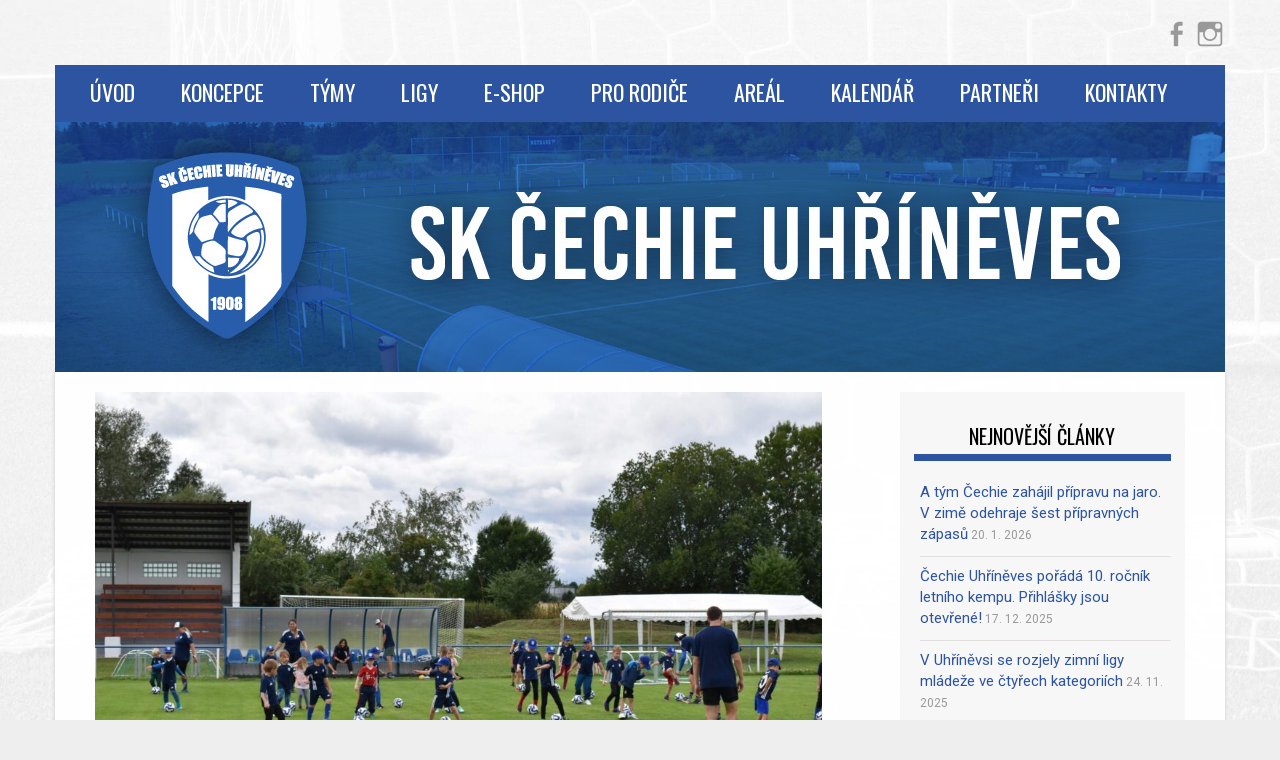

--- FILE ---
content_type: text/html; charset=UTF-8
request_url: https://www.skuhrineves.cz/2024/02/21/letni-kemp-v-uhrinevsi-se-plni-vyhodna-cena-plati-do-konce-unora/
body_size: 9106
content:
<!DOCTYPE html>
<!--[if IE 8]>
<html id="ie8" lang="cs" prefix="og: http://ogp.me/ns# fb: http://ogp.me/ns/fb#">
<![endif]-->
<!--[if !(IE 8) ]><!-->
<html lang="cs" prefix="og: http://ogp.me/ns# fb: http://ogp.me/ns/fb#">
<!--<![endif]-->
<head>
<meta charset="UTF-8" />
<meta name="viewport" content="width=device-width" />

<link rel="profile" href="https://gmpg.org/xfn/11" />
<link rel="pingback" href="https://www.skuhrineves.cz/xmlrpc.php" />
<!--[if lt IE 9]>
<script src="https://www.skuhrineves.cz/wp-content/themes/sporty/js/html5.js" type="text/javascript"></script>
<![endif]-->

<title>Letní kemp v Uhříněvsi se plní! Výhodná cena platí do konce února &#8211; SK ČECHIE UHŘÍNĚVES</title>
<link rel='dns-prefetch' href='//s.w.org' />
<link rel="alternate" type="application/rss+xml" title="SK ČECHIE UHŘÍNĚVES &raquo; RSS zdroj" href="https://www.skuhrineves.cz/feed/" />
<link rel="alternate" type="application/rss+xml" title="SK ČECHIE UHŘÍNĚVES &raquo; RSS komentářů" href="https://www.skuhrineves.cz/comments/feed/" />
<link rel="alternate" type="application/rss+xml" title="SK ČECHIE UHŘÍNĚVES &raquo; RSS komentářů pro Letní kemp v Uhříněvsi se plní! Výhodná cena platí do konce února" href="https://www.skuhrineves.cz/2024/02/21/letni-kemp-v-uhrinevsi-se-plni-vyhodna-cena-plati-do-konce-unora/feed/" />
		<script type="text/javascript">
			window._wpemojiSettings = {"baseUrl":"https:\/\/s.w.org\/images\/core\/emoji\/13.0.1\/72x72\/","ext":".png","svgUrl":"https:\/\/s.w.org\/images\/core\/emoji\/13.0.1\/svg\/","svgExt":".svg","source":{"concatemoji":"https:\/\/www.skuhrineves.cz\/wp-includes\/js\/wp-emoji-release.min.js?ver=5.6.16"}};
			!function(e,a,t){var n,r,o,i=a.createElement("canvas"),p=i.getContext&&i.getContext("2d");function s(e,t){var a=String.fromCharCode;p.clearRect(0,0,i.width,i.height),p.fillText(a.apply(this,e),0,0);e=i.toDataURL();return p.clearRect(0,0,i.width,i.height),p.fillText(a.apply(this,t),0,0),e===i.toDataURL()}function c(e){var t=a.createElement("script");t.src=e,t.defer=t.type="text/javascript",a.getElementsByTagName("head")[0].appendChild(t)}for(o=Array("flag","emoji"),t.supports={everything:!0,everythingExceptFlag:!0},r=0;r<o.length;r++)t.supports[o[r]]=function(e){if(!p||!p.fillText)return!1;switch(p.textBaseline="top",p.font="600 32px Arial",e){case"flag":return s([127987,65039,8205,9895,65039],[127987,65039,8203,9895,65039])?!1:!s([55356,56826,55356,56819],[55356,56826,8203,55356,56819])&&!s([55356,57332,56128,56423,56128,56418,56128,56421,56128,56430,56128,56423,56128,56447],[55356,57332,8203,56128,56423,8203,56128,56418,8203,56128,56421,8203,56128,56430,8203,56128,56423,8203,56128,56447]);case"emoji":return!s([55357,56424,8205,55356,57212],[55357,56424,8203,55356,57212])}return!1}(o[r]),t.supports.everything=t.supports.everything&&t.supports[o[r]],"flag"!==o[r]&&(t.supports.everythingExceptFlag=t.supports.everythingExceptFlag&&t.supports[o[r]]);t.supports.everythingExceptFlag=t.supports.everythingExceptFlag&&!t.supports.flag,t.DOMReady=!1,t.readyCallback=function(){t.DOMReady=!0},t.supports.everything||(n=function(){t.readyCallback()},a.addEventListener?(a.addEventListener("DOMContentLoaded",n,!1),e.addEventListener("load",n,!1)):(e.attachEvent("onload",n),a.attachEvent("onreadystatechange",function(){"complete"===a.readyState&&t.readyCallback()})),(n=t.source||{}).concatemoji?c(n.concatemoji):n.wpemoji&&n.twemoji&&(c(n.twemoji),c(n.wpemoji)))}(window,document,window._wpemojiSettings);
		</script>
		<style type="text/css">
img.wp-smiley,
img.emoji {
	display: inline !important;
	border: none !important;
	box-shadow: none !important;
	height: 1em !important;
	width: 1em !important;
	margin: 0 .07em !important;
	vertical-align: -0.1em !important;
	background: none !important;
	padding: 0 !important;
}
</style>
	<link rel='stylesheet' id='wp-block-library-css'  href='https://www.skuhrineves.cz/wp-includes/css/dist/block-library/style.min.css?ver=5.6.16' type='text/css' media='all' />
<link rel='stylesheet' id='wp-show-posts-css'  href='https://www.skuhrineves.cz/wp-content/plugins/wp-show-posts/css/wp-show-posts-min.css?ver=1.1.3' type='text/css' media='all' />
<link rel='stylesheet' id='ivory-search-styles-css'  href='https://www.skuhrineves.cz/wp-content/plugins/add-search-to-menu/public/css/ivory-search.min.css?ver=5.4.5' type='text/css' media='all' />
<link rel='stylesheet' id='style-css'  href='https://www.skuhrineves.cz/wp-content/themes/sporty/style.css?ver=1.8.2' type='text/css' media='all' />
<link rel='stylesheet' id='flexslider-css'  href='https://www.skuhrineves.cz/wp-content/themes/sporty/js/flexslider.css?ver=1.8.2' type='text/css' media='all' />
<link rel='stylesheet' id='fancybox-css'  href='https://www.skuhrineves.cz/wp-content/plugins/easy-fancybox/css/jquery.fancybox.min.css?ver=1.3.24' type='text/css' media='screen' />
<link rel='stylesheet' id='wp-add-custom-css-css'  href='https://www.skuhrineves.cz?display_custom_css=css&#038;ver=5.6.16' type='text/css' media='all' />
<script type='text/javascript' src='https://www.skuhrineves.cz/wp-includes/js/jquery/jquery.min.js?ver=3.5.1' id='jquery-core-js'></script>
<script type='text/javascript' src='https://www.skuhrineves.cz/wp-includes/js/jquery/jquery-migrate.min.js?ver=3.3.2' id='jquery-migrate-js'></script>
<script type='text/javascript' src='https://www.skuhrineves.cz/wp-content/themes/sporty/js/jquery.flexslider-min.js?ver=5.6.16' id='flexslider-js'></script>
<script type='text/javascript' src='https://www.skuhrineves.cz/wp-content/themes/sporty/js/flexslider-init.js?ver=5.6.16' id='flexslider-init-js'></script>
<script type='text/javascript' src='https://www.skuhrineves.cz/wp-content/themes/sporty/js/keyboard-image-navigation.js?ver=20120203' id='keyboard-image-navigation-js'></script>
<link rel="https://api.w.org/" href="https://www.skuhrineves.cz/wp-json/" /><link rel="alternate" type="application/json" href="https://www.skuhrineves.cz/wp-json/wp/v2/posts/10925" /><link rel="EditURI" type="application/rsd+xml" title="RSD" href="https://www.skuhrineves.cz/xmlrpc.php?rsd" />
<link rel="wlwmanifest" type="application/wlwmanifest+xml" href="https://www.skuhrineves.cz/wp-includes/wlwmanifest.xml" /> 
<meta name="generator" content="WordPress 5.6.16" />
<link rel="canonical" href="https://www.skuhrineves.cz/2024/02/21/letni-kemp-v-uhrinevsi-se-plni-vyhodna-cena-plati-do-konce-unora/" />
<link rel='shortlink' href='https://www.skuhrineves.cz/?p=10925' />
<link rel="alternate" type="application/json+oembed" href="https://www.skuhrineves.cz/wp-json/oembed/1.0/embed?url=https%3A%2F%2Fwww.skuhrineves.cz%2F2024%2F02%2F21%2Fletni-kemp-v-uhrinevsi-se-plni-vyhodna-cena-plati-do-konce-unora%2F" />
<link rel="alternate" type="text/xml+oembed" href="https://www.skuhrineves.cz/wp-json/oembed/1.0/embed?url=https%3A%2F%2Fwww.skuhrineves.cz%2F2024%2F02%2F21%2Fletni-kemp-v-uhrinevsi-se-plni-vyhodna-cena-plati-do-konce-unora%2F&#038;format=xml" />

		<!-- GA Google Analytics @ https://m0n.co/ga -->
		<script>
			(function(i,s,o,g,r,a,m){i['GoogleAnalyticsObject']=r;i[r]=i[r]||function(){
			(i[r].q=i[r].q||[]).push(arguments)},i[r].l=1*new Date();a=s.createElement(o),
			m=s.getElementsByTagName(o)[0];a.async=1;a.src=g;m.parentNode.insertBefore(a,m)
			})(window,document,'script','https://www.google-analytics.com/analytics.js','ga');
			ga('create', 'UA-194186-17', 'auto');
			ga('send', 'pageview');
		</script>

	
	<link rel="stylesheet" href="https://www.skuhrineves.cz/wp-content/themes/sporty/css/blue.css" type="text/css" media="screen">
  <style rel="stylesheet" id="customizer-css">
            #wrap, #main,
        .main-navigation,
        .site-title,
        .site-description,
        .site-footer,
        #masthead-wrap,
        .flex-container {
          max-width: 1170px;
        }
      </style>


	<style type="text/css">
			.site-header img {
			display: block;
		}
			.site-title a,
		.site-description {
			color: #FFF !important;
		}
		</style>
	<style type="text/css" id="custom-background-css">
body.custom-background { background-image: url("https://www.skuhrineves.cz/wp-content/uploads/2019/02/bg4.jpg"); background-position: left top; background-size: cover; background-repeat: no-repeat; background-attachment: fixed; }
</style>
	<style type="text/css">		#wrap,
		.sticky h1,
		.site-footer,
		.home_widget h4,
		.widget-title,
		.flex-caption-title {
			border-color: ;
		}

		.main-navigation li.current_page_item,
		#main-navigation li.current-menu-parent,
		.main-navigation li:hover a,
		.main-navigation > li > a,
		.main-navigation li.current_page_ancestor a,
		.main-navigation li.current_page_item,
		#main-navigation li.current-menu-parent,
		.main-navigation li.current_page_item:hover a,
		#main-navigation li.current_page_item:hover,
		.main-navigation li.current-menu-parent:hover > a,
		.main-navigation li.current-menu-parent ul.sub-menu li.current_page_item,
		.featuretext_top,
		.menu-top-menu-container .current-menu-item {
		    background-color: !important;
		}

		.main-navigation ul ul li a:hover,
		#main-navigation ul ul li a:hover i,
		.main-navigation li.current-menu-parent ul.sub-menu li.current_page_item a,
		.stickymore a:hover,
		.entry-content a, .entry-content a:visited,
		.entry-summary a,
		.entry-summary a:visited,
		.main-small-navigation li:hover > a,
		.main-small-navigation li.current_page_item a,
		.main-small-navigation li.current-menu-item a,
		.main-small-navigation ul ul a:hover,
		.site-description{
			color: !important;
		}

		header#masthead{
			background-color: !important;
		}


		</style><link rel="icon" href="https://www.skuhrineves.cz/wp-content/uploads/2019/02/mic-150x150.png" sizes="32x32" />
<link rel="icon" href="https://www.skuhrineves.cz/wp-content/uploads/2019/02/mic.png" sizes="192x192" />
<link rel="apple-touch-icon" href="https://www.skuhrineves.cz/wp-content/uploads/2019/02/mic.png" />
<meta name="msapplication-TileImage" content="https://www.skuhrineves.cz/wp-content/uploads/2019/02/mic.png" />

<!-- START - Open Graph and Twitter Card Tags 3.3.3 -->
 <!-- Facebook Open Graph -->
  <meta property="og:locale" content="cs_CZ"/>
  <meta property="og:site_name" content="SK ČECHIE UHŘÍNĚVES"/>
  <meta property="og:title" content="Letní kemp v Uhříněvsi se plní! Výhodná cena platí do konce února"/>
  <meta property="og:url" content="https://www.skuhrineves.cz/2024/02/21/letni-kemp-v-uhrinevsi-se-plni-vyhodna-cena-plati-do-konce-unora/"/>
  <meta property="og:type" content="article"/>
  <meta property="og:description" content="Kapacita fotbalového Letního kempu v Uhříněvsi se tradičně během zimy naplňuje, aktuálně již evidujeme přes 100 přihlášek na dva vypsané termíny. Zájemci mají nicméně ještě šanci na přihlášení svých dětí, do konce února platí zvýhodněná cena 4 000 Kč za kemp.

Pro rok 2024 je přichystáno opět něko"/>
  <meta property="og:image" content="https://www.skuhrineves.cz/wp-content/uploads/2024/02/DSC_1018-e1708500463441.jpg"/>
  <meta property="og:image:url" content="https://www.skuhrineves.cz/wp-content/uploads/2024/02/DSC_1018-e1708500463441.jpg"/>
  <meta property="og:image:secure_url" content="https://www.skuhrineves.cz/wp-content/uploads/2024/02/DSC_1018-e1708500463441.jpg"/>
  <meta property="article:published_time" content="2024-02-21T08:27:51+01:00"/>
  <meta property="article:modified_time" content="2024-02-21T08:27:51+01:00" />
  <meta property="og:updated_time" content="2024-02-21T08:27:51+01:00" />
  <meta property="article:section" content="Areál"/>
  <meta property="article:section" content="Homepage"/>
  <meta property="article:section" content="Lvíčata"/>
  <meta property="article:section" content="Mladší dorost"/>
  <meta property="article:section" content="Mladší přípravka"/>
  <meta property="article:section" content="Mladší žáci"/>
  <meta property="article:section" content="Starší přípravka"/>
  <meta property="article:section" content="Starší žáci"/>
  <meta property="article:publisher" content="https://www.facebook.com/skuhrineves"/>
 <!-- Google+ / Schema.org -->
 <!-- Twitter Cards -->
  <meta name="twitter:title" content="Letní kemp v Uhříněvsi se plní! Výhodná cena platí do konce února"/>
  <meta name="twitter:url" content="https://www.skuhrineves.cz/2024/02/21/letni-kemp-v-uhrinevsi-se-plni-vyhodna-cena-plati-do-konce-unora/"/>
  <meta name="twitter:description" content="Kapacita fotbalového Letního kempu v Uhříněvsi se tradičně během zimy naplňuje, aktuálně již evidujeme přes 100 přihlášek na dva vypsané termíny. Zájemci mají nicméně ještě šanci na přihlášení svých dětí, do konce února platí zvýhodněná cena 4 000 Kč za kemp.

Pro rok 2024 je přichystáno opět něko"/>
  <meta name="twitter:image" content="https://www.skuhrineves.cz/wp-content/uploads/2024/02/DSC_1018-e1708500463441.jpg"/>
  <meta name="twitter:card" content="summary_large_image"/>
 <!-- SEO -->
 <!-- Misc. tags -->
 <!-- is_singular -->
<!-- END - Open Graph and Twitter Card Tags 3.3.3 -->
	

<link href="//fonts.googleapis.com/css?family=Oswald:300,400,700&subset=latin-ext" rel="stylesheet">
<link href="//fonts.googleapis.com/css?family=Roboto:400,700&subset=latin-ext" rel="stylesheet">
</head>

<body data-ocssl='1' class="post-template-default single single-post postid-10925 single-format-standard custom-background sporty group-blog">
<div id="wrap">
<div id="page" class="hfeed site">
	<header id="masthead" class="site-header" role="banner">

	
	<ul class="social-media">
				
					<li><a href="https://www.facebook.com/skuhrineves/" class="genericon genericon-facebook-alt" target="_blank"></a></li>
				
		        
        			<li><a href="https://www.instagram.com/cechieuhrineves/" class="genericon genericon-instagram-alt" target="_blank"></a></li>
				
				
				
				
				
				
			
		
		
		
	</ul><!-- #social-icons-->    <div class="site-logo">
        <a href="https://www.skuhrineves.cz/" title="SK ČECHIE UHŘÍNĚVES" rel="home"><img src="https://www.skuhrineves.cz/wp-content/uploads/2019/02/sklogomensi.png" alt="SK ČECHIE UHŘÍNĚVES"></a>
    </div>
    
    <h1 class=hlnadpis>SK ČECHIE UHŘÍNĚVES</h1>
    
<!-- <div class="sponsor-block">
		<a href="https://www.skuhrineves.cz/" title="SK ČECHIE UHŘÍNĚVES" rel="home"><img src="https://www.skuhrineves.cz/wp-content/uploads/2019/02/sklogomensi.png" alt="SK ČECHIE UHŘÍNĚVES"></a>
</div> -->
<nav role="navigation" class="site-navigation main-navigation">
			<h1 class="assistive-text">Menu</h1>
			<div class="assistive-text skip-link"><a href="#content" title="Skip to content">Skip to content</a></div>

			<div class="menu-hlavni-container"><ul id="menu-hlavni" class="menu"><li id="menu-item-46" class="menu-item menu-item-type-custom menu-item-object-custom menu-item-46"><a href="/">Úvod</a></li>
<li id="menu-item-11116" class="menu-item menu-item-type-post_type menu-item-object-page menu-item-11116"><a href="https://www.skuhrineves.cz/klub/koncepce/">Koncepce</a></li>
<li id="menu-item-52" class="menu-item menu-item-type-post_type menu-item-object-page menu-item-has-children menu-item-52"><a href="https://www.skuhrineves.cz/tymy/">Týmy</a>
<ul class="sub-menu">
	<li id="menu-item-128" class="menu-item menu-item-type-post_type menu-item-object-page menu-item-128"><a href="https://www.skuhrineves.cz/muzi-a/">Muži A</a></li>
	<li id="menu-item-6065" class="menu-item menu-item-type-post_type menu-item-object-page menu-item-6065"><a href="https://www.skuhrineves.cz/tymy/muzi-b/">Muži B</a></li>
	<li id="menu-item-5746" class="menu-item menu-item-type-post_type menu-item-object-page menu-item-5746"><a href="https://www.skuhrineves.cz/tymy/starsi-dorost/">Starší dorost</a></li>
	<li id="menu-item-126" class="menu-item menu-item-type-post_type menu-item-object-page menu-item-126"><a href="https://www.skuhrineves.cz/tymy/mladsi-dorost/">Mladší dorost</a></li>
	<li id="menu-item-125" class="menu-item menu-item-type-post_type menu-item-object-page menu-item-125"><a href="https://www.skuhrineves.cz/tymy/starsi-zaci-u15/">Starší žáci U15</a></li>
	<li id="menu-item-9736" class="menu-item menu-item-type-post_type menu-item-object-page menu-item-9736"><a href="https://www.skuhrineves.cz/tymy/starsi-zaci-u14/">Starší žáci U14</a></li>
	<li id="menu-item-5761" class="menu-item menu-item-type-post_type menu-item-object-page menu-item-5761"><a href="https://www.skuhrineves.cz/tymy/mladsi-zaci-u13/">Mladší žáci U13</a></li>
	<li id="menu-item-2763" class="menu-item menu-item-type-post_type menu-item-object-page menu-item-2763"><a href="https://www.skuhrineves.cz/tymy/mladsi-zaci-u12/">Mladší žáci U12</a></li>
	<li id="menu-item-123" class="menu-item menu-item-type-post_type menu-item-object-page menu-item-123"><a href="https://www.skuhrineves.cz/tymy/starsi-pripravka-u11/">Starší přípravka U11</a></li>
	<li id="menu-item-2732" class="menu-item menu-item-type-post_type menu-item-object-page menu-item-2732"><a href="https://www.skuhrineves.cz/tymy/starsi-pripravka-u10/">Starší přípravka U10</a></li>
	<li id="menu-item-8568" class="menu-item menu-item-type-post_type menu-item-object-page menu-item-8568"><a href="https://www.skuhrineves.cz/tymy/mladsi-pripravka-u9/">Mladší přípravka U9</a></li>
	<li id="menu-item-9733" class="menu-item menu-item-type-post_type menu-item-object-page menu-item-9733"><a href="https://www.skuhrineves.cz/tymy/mladsi-pripravka-u8/">Mladší přípravka U8</a></li>
	<li id="menu-item-11433" class="menu-item menu-item-type-post_type menu-item-object-page menu-item-11433"><a href="https://www.skuhrineves.cz/tymy/lvicata-u7/">Lvíčata U7</a></li>
	<li id="menu-item-121" class="menu-item menu-item-type-post_type menu-item-object-page menu-item-121"><a href="https://www.skuhrineves.cz/tymy/lvicata-u6/">Lvíčata U6</a></li>
</ul>
</li>
<li id="menu-item-12802" class="menu-item menu-item-type-post_type menu-item-object-page menu-item-12802"><a href="https://www.skuhrineves.cz/zimni-ligy/">Ligy</a></li>
<li id="menu-item-12756" class="menu-item menu-item-type-post_type menu-item-object-page menu-item-12756"><a href="https://www.skuhrineves.cz/eshop/">E-shop</a></li>
<li id="menu-item-4345" class="menu-item menu-item-type-post_type menu-item-object-page menu-item-has-children menu-item-4345"><a href="https://www.skuhrineves.cz/pro-rodice/">Pro rodiče</a>
<ul class="sub-menu">
	<li id="menu-item-12562" class="menu-item menu-item-type-post_type menu-item-object-page menu-item-12562"><a href="https://www.skuhrineves.cz/nabor/">Nábor nových fotbalistů ⚽️</a></li>
	<li id="menu-item-10718" class="menu-item menu-item-type-post_type menu-item-object-page menu-item-10718"><a href="https://www.skuhrineves.cz/klub/koncepce/">Klubová koncepce</a></li>
	<li id="menu-item-12857" class="menu-item menu-item-type-post_type menu-item-object-page menu-item-12857"><a href="https://www.skuhrineves.cz/letni-kemp-2026/">Letní kemp 2026</a></li>
	<li id="menu-item-12757" class="menu-item menu-item-type-post_type menu-item-object-page menu-item-12757"><a href="https://www.skuhrineves.cz/eshop/">E-shop SK Čechie Uhříněves</a></li>
	<li id="menu-item-7100" class="menu-item menu-item-type-post_type menu-item-object-page menu-item-7100"><a href="https://www.skuhrineves.cz/individualnitrenink/">Individuální tréninky</a></li>
	<li id="menu-item-4347" class="menu-item menu-item-type-post_type menu-item-object-page menu-item-4347"><a href="https://www.skuhrineves.cz/pro-rodice/desatero-pro-rodice/">Desatero pro rodiče</a></li>
	<li id="menu-item-4348" class="menu-item menu-item-type-post_type menu-item-object-page menu-item-4348"><a href="https://www.skuhrineves.cz/pro-rodice/strava-fotbalistu/">Strava fotbalistů</a></li>
</ul>
</li>
<li id="menu-item-8511" class="menu-item menu-item-type-post_type menu-item-object-page menu-item-8511"><a href="https://www.skuhrineves.cz/klub/areal/">Areál</a></li>
<li id="menu-item-48" class="menu-item menu-item-type-post_type menu-item-object-page menu-item-48"><a href="https://www.skuhrineves.cz/kalendar/">Kalendář</a></li>
<li id="menu-item-51" class="menu-item menu-item-type-post_type menu-item-object-page menu-item-51"><a href="https://www.skuhrineves.cz/partneri/">Partneři</a></li>
<li id="menu-item-49" class="menu-item menu-item-type-post_type menu-item-object-page menu-item-49"><a href="https://www.skuhrineves.cz/kontakty/">Kontakty</a></li>
</ul></div>		</nav><!-- .site-navigation .main-navigation -->

					<a href="https://www.skuhrineves.cz/" title="SK ČECHIE UHŘÍNĚVES" rel="home">
				<img src="https://www.skuhrineves.cz/wp-content/uploads/2019/02/web_hlavička_1170x250.jpg" />
			</a>
		

	</header><!-- #masthead .site-header -->
	<div id="main" class="site-main">

		<div id="primary" class="content-area clanek">
			<div id="content" class="fullwidth" role="main">

			
				
<article id="post-10925" class="post-10925 post type-post status-publish format-standard has-post-thumbnail hentry category-areal category-homepage category-lvicata category-mladsi-dorost category-mladsi-pripravka category-mladsi-zaci category-starsi-pripravka category-starsi-zaci">
<div class="blog-image">
				<img alt="post" class="imagerct" src="https://www.skuhrineves.cz/wp-content/uploads/2024/02/DSC_1018-e1708500463441.jpg">    </div>
	<header class="entry-header">
		<h1 class="entry-title">Letní kemp v Uhříněvsi se plní! Výhodná cena platí do konce února</h1>

		<div class="entry-meta">
			<a href="https://www.skuhrineves.cz/2024/02/21/letni-kemp-v-uhrinevsi-se-plni-vyhodna-cena-plati-do-konce-unora/" title="8:27" rel="bookmark"><time class="entry-date" datetime="2024-02-21T08:27:51+01:00" pubdate>21. 2. 2024</time></a><span class="byline"> </span> |       
      		Kategorie: <a href="https://www.skuhrineves.cz/category/areal/" rel="category tag">Areál</a>, <a href="https://www.skuhrineves.cz/category/homepage/" rel="category tag">Homepage</a>, <a href="https://www.skuhrineves.cz/category/lvicata/" rel="category tag">Lvíčata</a>, <a href="https://www.skuhrineves.cz/category/mladsi-dorost/" rel="category tag">Mladší dorost</a>, <a href="https://www.skuhrineves.cz/category/mladsi-pripravka/" rel="category tag">Mladší přípravka</a>, <a href="https://www.skuhrineves.cz/category/mladsi-zaci/" rel="category tag">Mladší žáci</a>, <a href="https://www.skuhrineves.cz/category/starsi-pripravka/" rel="category tag">Starší přípravka</a>, <a href="https://www.skuhrineves.cz/category/starsi-zaci/" rel="category tag">Starší žáci</a>      
		</div><!-- .entry-meta -->
	</header><!-- .entry-header -->

	<div class="entry-content">
		<p><strong>Kapacita fotbalového Letního kempu v Uhříněvsi se tradičně během zimy naplňuje, aktuálně již evidujeme přes 100 přihlášek na dva vypsané termíny. Zájemci mají nicméně ještě šanci na přihlášení svých dětí, do konce února platí zvýhodněná cena 4 000 Kč za kemp.</strong></p>
<p>Pro rok 2024 je přichystáno opět několik vylepšení a novinek v programu, aby si děti Letní kemp užily na maximum. Dětem se bude opět věnovat dostatek kvalifikovaných trenérů, nově se připravuje několik atrakcí či autogramiáda.</p>
<p>Zároveň věříme, že Letní kemp v Uhříněvsi je také výborným krokem ve sportovním a speciálně fotbalovém rozvoji každého dítěte.</p>
<h2 style="text-align: center;"><a href="https://www.skuhrineves.cz/klub/letni-kemp-2024/">Informace a přihláška na Letní kemp ZDE&gt;&gt;</a></h2>
<div><b>POZOR !! </b>Pokud někdo již odeslal přihlášku na Letní kemp a <b>nepřišlo mu na uvedený e-mail potvrzení</b>, napište tuto informaci prosím na e-mail tomas.podvin@skuhrineves.cz.</div>
<h3>Základní informace</h3>
<p>Pro děti narozené v letech  <strong>2008, 2009, 2010, 2011, 2012 a 2013</strong> se Letní kemp koná od pondělí 29. července do pátku 2. srpna 2024.</p>
<p>Pro děti narozené v letech <strong>2014, 2015, 2016, 2017, 2018, 2019 a 2020</strong> se Letní kemp koná od pondělí 5. srpna do pátku 9. srpna 2024.</p>
<p>Organizačně budou obě akce stejné. Denní program bude tradičně začínat mezi 8-9 hodinou a končit kolem 17:00. Vše bude probíhat v bezpečném prostředí areálu SK Čechie Uhříněves.</p>
<p>Děti dostanou v první den kempu dres se svým jménem a fotbalový míč. V ceně kempu je mimo jiné zajištění pitného režimu a stravování (2x svačina a teplý oběd včetně polévky).</p>
<h2 style="text-align: center;"><a href="https://www.skuhrineves.cz/klub/letni-kemp-2024/">Informace a přihláška na Letní kemp ZDE&gt;&gt;</a></h2>
			</div><!-- .entry-content -->

	<footer class="entry-meta">



	</footer><!-- .entry-meta -->
</article><!-- #post-10925 -->

				
				
			
			</div><!-- #content .site-content -->
		</div><!-- #primary .content-area -->

		<div id="secondary" class="widget-area" role="complementary">
						
		<aside id="recent-posts-3" class="widget widget_recent_entries">
		<h1 class="widget-title">Nejnovější články</h1>
		<ul>
											<li>
					<a href="https://www.skuhrineves.cz/2026/01/20/a-tym-cechie-zahajil-pripravu-na-jaro-v-zime-odehraje-sest-pripravnych-zapasu/">A tým Čechie zahájil přípravu na jaro. V zimě odehraje šest přípravných zápasů</a>
											<span class="post-date">20. 1. 2026</span>
									</li>
											<li>
					<a href="https://www.skuhrineves.cz/2025/12/17/cechie-uhrineves-porada-10-rocnik-letniho-kempu-prihlasky-jsou-otevrene/">Čechie Uhříněves pořádá 10. ročník letního kempu. Přihlášky jsou otevřené!</a>
											<span class="post-date">17. 12. 2025</span>
									</li>
											<li>
					<a href="https://www.skuhrineves.cz/2025/11/24/v-uhrinevsi-se-rozjely-zimni-ligy-mladeze-ve-ctyrech-kategoriich/">V Uhříněvsi se rozjely zimní ligy mládeže ve čtyřech kategoriích</a>
											<span class="post-date">24. 11. 2025</span>
									</li>
											<li>
					<a href="https://www.skuhrineves.cz/2025/11/21/a-tym-cechie-zakonci-podzimni-sezonu-poharovym-duelem-s-xaverovem/">A tým Čechie zakončí podzimní sezonu pohárovým duelem s Xaverovem</a>
											<span class="post-date">21. 11. 2025</span>
									</li>
											<li>
					<a href="https://www.skuhrineves.cz/2025/11/18/acko-cechie-v-poslednim-kole-porazilo-kolovraty-prezimuje-predposledni/">Áčko Čechie v posledním kole porazilo Kolovraty! Přezimuje předposlední</a>
											<span class="post-date">18. 11. 2025</span>
									</li>
											<li>
					<a href="https://www.skuhrineves.cz/2025/10/30/a-tym-cechie-spadl-po-serii-proher-na-posledni-misto-prazskeho-preboru/">A tým Čechie spadl po sérii proher na poslední místo pražského přeboru</a>
											<span class="post-date">30. 10. 2025</span>
									</li>
											<li>
					<a href="https://www.skuhrineves.cz/2025/09/16/acko-cechie-bralo-prvni-vyhru-v-soutezi-duklu-jm-porazilo-32/">Áčko Čechie bralo první výhru v soutěži. Duklu JM porazilo 3:2</a>
											<span class="post-date">16. 9. 2025</span>
									</li>
					</ul>

		</aside><aside id="sow-editor-6" class="widget widget_sow-editor"><div class="so-widget-sow-editor so-widget-sow-editor-base"><h1 class="widget-title">Hodnocení klubu od FAČR</h1>
<div class="siteorigin-widget-tinymce textwidget">
	<p style="text-align: center;"><img loading="lazy" class="alignnone wp-image-6472 size-full" src="https://www.skuhrineves.cz/wp-content/uploads/2020/08/certifikat_skuhrineves.jpg" alt="" width="699" height="905" srcset="https://www.skuhrineves.cz/wp-content/uploads/2020/08/certifikat_skuhrineves.jpg 699w, https://www.skuhrineves.cz/wp-content/uploads/2020/08/certifikat_skuhrineves-232x300.jpg 232w, https://www.skuhrineves.cz/wp-content/uploads/2020/08/certifikat_skuhrineves-1x1.jpg 1w" sizes="(max-width: 699px) 100vw, 699px" /></p>
</div>
</div></aside>		</div><!-- #secondary .widget-area -->

		<div id="tertiary" class="widget-area" role="supplementary">
						</div><!-- #tertiary .widget-area -->
	</div><!-- #main .site-main -->

	<footer id="colophon" class="site-footer" role="contentinfo">
    
    <div class="section group">
    
	<div class="col span_1_of_3">
    <div id="sow-editor-3" class="widget widget_sow-editor"><div class="so-widget-sow-editor so-widget-sow-editor-base"><h4>Kontakty</h4>
<div class="siteorigin-widget-tinymce textwidget">
	<h5><strong>SK Čechie Uhříněves, z.s.</strong></h5>
<p><strong>Adresa sportovišť:</strong><br />
Vachkova 787/37<br />
Praha 22 - Uhříněves<br />
(příjezd ulicí V Bytovkách)</p>
<p>723 710 494 - Pavel Manina<br />
<a href="mailto:sk@skuhrineves.cz">sk@skuhrineves.cz</a></p>
<div>
<p><strong>Tělocvična:</strong><br />
Přátelství 64/70<br />
Praha 22 - Uhříněves</p>
</div>
</div>
</div></div>  
		</div>
        
	<div class="col span_1_of_3">
	<div id="sow-editor-4" class="widget widget_sow-editor"><div class="so-widget-sow-editor so-widget-sow-editor-base"><h4>Sídlo</h4>
<div class="siteorigin-widget-tinymce textwidget">
	<p>Přátelství 64/70<br />
104 00 Praha 10<br />
IČ: 15268551<br />
DIČ: CZ15268551<br />
Číslo B. Ú.: 3915268551 / 2010</p>
</div>
</div></div><div id="custom_html-5" class="widget_text widget widget_custom_html"><h4>Hledat na webu</h4><div class="textwidget custom-html-widget">	<form method="get" id="searchform" action="https://www.skuhrineves.cz/" role="search">
		<label for="s" class="assistive-text">Search</label>
		<input type="text" class="field" name="s" value="" id="s" placeholder="Search &hellip;" />
		<input type="submit" class="submit" name="submit" id="searchsubmit" value="Search" />
	<input type="hidden" name="id" value="231" /></form>
</div></div> 

	</div>
    
	<div class="col span_1_of_3">
	<div id="custom_html-4" class="widget_text widget widget_custom_html"><h4>Kudy k nám</h4><div class="textwidget custom-html-widget"><iframe src="https://www.google.com/maps/embed?pb=!1m18!1m12!1m3!1d2562.4010432991226!2d14.599671015716595!3d50.041318179421054!2m3!1f0!2f0!3f0!3m2!1i1024!2i768!4f13.1!3m3!1m2!1s0x470b8daec457771d%3A0xfe1f04e0774776f6!2zVmFjaGtvdmEgNzg3LzM3LCAxMDQgMDAgUHJhaGEgMjItVWjFmcOtbsSbdmVz!5e0!3m2!1scs!2scz!4v1549485474913" width="100%" height="250" frameborder="0" style="border:0" allowfullscreen></iframe></div></div> 
	</div>
	</div>

		 <div class="site-info">
            <a href="http://www.templateexpress.com/sporty-theme/">
            Sporty free WordPress Sports Theme</a>
            Powered By WordPress 		</div><!-- .site-info -->
	</footer><!-- #colophon .site-footer -->
    <a href="#top" id="smoothup"></a>
</div><!-- #page .hfeed .site -->
</div><!-- end of wrapper -->
<script type='text/javascript' src='https://www.skuhrineves.cz/wp-content/themes/sporty/js/small-menu.js?ver=20120207' id='small-menu-js'></script>
<script type='text/javascript' src='https://www.skuhrineves.cz/wp-content/themes/sporty/js/smoothscroll.js?ver=5.6.16' id='smoothup-js'></script>
<script type='text/javascript' src='https://www.skuhrineves.cz/wp-content/plugins/easy-fancybox/js/jquery.fancybox.min.js?ver=1.3.24' id='jquery-fancybox-js'></script>
<script type='text/javascript' id='jquery-fancybox-js-after'>
var fb_timeout, fb_opts={'overlayShow':true,'hideOnOverlayClick':true,'showCloseButton':true,'margin':20,'centerOnScroll':false,'enableEscapeButton':true,'autoScale':true };
if(typeof easy_fancybox_handler==='undefined'){
var easy_fancybox_handler=function(){
jQuery('.nofancybox,a.wp-block-file__button,a.pin-it-button,a[href*="pinterest.com/pin/create"],a[href*="facebook.com/share"],a[href*="twitter.com/share"]').addClass('nolightbox');
/* IMG */
var fb_IMG_select='a[href*=".jpg"]:not(.nolightbox,li.nolightbox>a),area[href*=".jpg"]:not(.nolightbox),a[href*=".jpeg"]:not(.nolightbox,li.nolightbox>a),area[href*=".jpeg"]:not(.nolightbox),a[href*=".png"]:not(.nolightbox,li.nolightbox>a),area[href*=".png"]:not(.nolightbox),a[href*=".webp"]:not(.nolightbox,li.nolightbox>a),area[href*=".webp"]:not(.nolightbox)';
jQuery(fb_IMG_select).addClass('fancybox image');
var fb_IMG_sections=jQuery('.gallery,.wp-block-gallery,.tiled-gallery,.wp-block-jetpack-tiled-gallery');
fb_IMG_sections.each(function(){jQuery(this).find(fb_IMG_select).attr('rel','gallery-'+fb_IMG_sections.index(this));});
jQuery('a.fancybox,area.fancybox,li.fancybox a').each(function(){jQuery(this).fancybox(jQuery.extend({},fb_opts,{'easingIn':'easeOutBack','easingOut':'easeInBack','opacity':false,'hideOnContentClick':false,'titleShow':true,'titlePosition':'over','titleFromAlt':true,'showNavArrows':true,'enableKeyboardNav':true,'cyclic':false}))});};
jQuery('a.fancybox-close').on('click',function(e){e.preventDefault();jQuery.fancybox.close()});
};
var easy_fancybox_auto=function(){setTimeout(function(){jQuery('#fancybox-auto').trigger('click')},1000);};
jQuery(easy_fancybox_handler);jQuery(document).on('post-load',easy_fancybox_handler);
jQuery(easy_fancybox_auto);
</script>
<script type='text/javascript' src='https://www.skuhrineves.cz/wp-content/plugins/easy-fancybox/js/jquery.mousewheel.min.js?ver=3.1.13' id='jquery-mousewheel-js'></script>
<script type='text/javascript' id='ivory-search-scripts-js-extra'>
/* <![CDATA[ */
var IvorySearchVars = {"is_analytics_enabled":"1"};
/* ]]> */
</script>
<script type='text/javascript' src='https://www.skuhrineves.cz/wp-content/plugins/add-search-to-menu/public/js/ivory-search.min.js?ver=5.4.5' id='ivory-search-scripts-js'></script>
<script type='text/javascript' src='https://www.skuhrineves.cz/wp-includes/js/wp-embed.min.js?ver=5.6.16' id='wp-embed-js'></script>

</body>
</html>